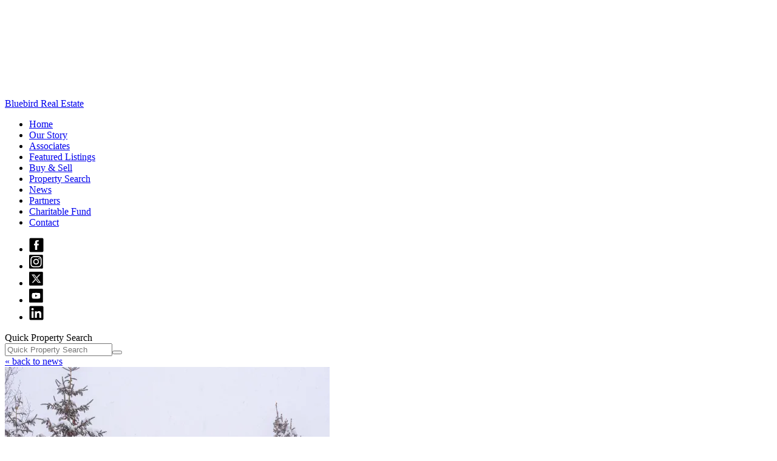

--- FILE ---
content_type: text/html; charset=UTF-8
request_url: https://bbre1.com/news/bluebird-goes-anti-viral
body_size: 9415
content:
<!DOCTYPE html>
<html class="html" lang="en">
<head>
	
		<meta charset="utf-8">
		<title>Bluebird Goes Anti-Viral - Bluebird Real Estate Brokerage, Crested Butte, Colorado</title>
		<meta name="description" content="A premium home buying and selling experience serving the Crested Butte area and Gunnison Valley of Colorado.">
		<meta name="keywords" content="crested butte, homes, real estate, property, properties, for sale, cb, realtor, sell, purchase, buy, list, bluebird, mls, Gunnison, valley, mountain, land, view, country, rural, colorado">
		<meta name="viewport" content="width=device-width, initial-scale=1.0">
		<meta name="format-detection" content="telephone=no">
		<meta http-equiv="X-UA-Compatible" content="IE=edge">
		<meta name="p:domain_verify" content="6297095f1c7e4e4d9831f83fdf2cffd4">
		<link href="/humans.txt" rel="author" type="text/plain">
		
		<script>
			if (sessionStorage.WebFontActive) {
				// document.documentElement.classList.add('wf-active');
			};

			WebFontConfig = {
				custom: {
					families: ['UniversLTStd-LightCn', 'UniversLT-Condensed', 'UniversLT-CondensedBold'],
					urls: ['/static/css/webfonts.css']
				},
				timeout: 3000,
				loading: function() {},
				active: function() { sessionStorage.WebFontActive = true; },
				inactive: function() {}
			};

			(function(d) {
				var wf = d.createElement('script'), s = d.scripts[0];
				wf.src = 'https://ajax.googleapis.com/ajax/libs/webfont/1.6.26/webfont.js';
				s.parentNode.insertBefore(wf, s);
			})(document);
		</script>

		<link rel="apple-touch-icon" sizes="180x180" href="https://bbre1.com/apple-touch-icon.png">
		<link rel="icon" type="image/png" href="https://bbre1.com/favicon-32x32.png?v2" sizes="32x32">
		<link rel="icon" type="image/png" href="https://bbre1.com/favicon-16x16.png?v2" sizes="16x16">
		<link rel="manifest" href="https://bbre1.com/manifest.json">
		<link rel="mask-icon" href="https://bbre1.com/safari-pinned-tab.svg" color="#345d9d">
		<meta name="apple-mobile-web-app-title" content="Bluebird">
		<meta name="application-name" content="Bluebird">
		<meta name="theme-color" content="#345d9d">

							<link rel="stylesheet" href="/dist/assets/main-9c1f44a2.css">
  	
		<script src="https://bbre1.com/static/js/modernizr-custom.js"></script>
		<script src="https://cdn.jsdelivr.net/npm/vanilla-lazyload@12.4.0/dist/lazyload.min.js"></script>

		<!-- Google tag (gtag.js) -->
		<script async src="https://www.googletagmanager.com/gtag/js?id=G-QE6QSMCD2W"></script>
		<script>
			window.dataLayer = window.dataLayer || [];
			function gtag() {
				dataLayer.push(arguments);
			}
			gtag('js', new Date());
			gtag('config', 'G-QE6QSMCD2W');
		</script>

		</head>
<body id="top" class="body body--news">

	
	<svg class="defs-only" xmlns="//www.w3.org/2000/svg">
		<!-- ICON - Bluebird -->
		<symbol id="icon-bluebird" viewBox="0 0 22 21">
			<path d="M12.3575,15.0241c1.17-.3727,4.23-1.4437,5.6188-3.1224a3.93,3.93,0,0,0,.3154-4.94c.2707,2.6042-2.67,5.5913-5.9343,8.0626" fill="#ff4612"/>
  			<path d="M19.0744,2.3932a1.8645,1.8645,0,0,0-1.8476-.7825A4.5172,4.5172,0,0,0,13.678,4.4037C10.9022,2.8119,4.4338,2.5171,1.0006,1.0005c1.6225,5.4329,5.6966,7.1154,8.3833,11.425a29.4349,29.4349,0,0,1-5.338,7.575,62.684,62.684,0,0,0,8.157-5.1151c3.264-2.4714,6.2051-5.4585,5.9343-8.0639-.0039-.0345-.0076-.07-.0128-.1059a4.6766,4.6766,0,0,1,1.1508-2.705,16.5334,16.5334,0,0,1,1.7254-1.0034C20.2975,2.7264,19.0744,2.3932,19.0744,2.3932Zm-1.43.8126a.3634.3634,0,1,1,.3179-.4111A.3673.3673,0,0,1,17.6439,3.2057Z" fill="#375d9d"/>
		</symbol>
		<!-- ICON - Facebook -->
		<symbol id="icon-facebook" viewBox="0 0 42 42">
			<path d="M38.0375,1H3.95A2.916,2.916,0,0,0,1,3.8825v34.235A2.916,2.916,0,0,0,3.95,41H38.0375A2.9269,2.9269,0,0,0,41,38.1175V3.8825A2.9269,2.9269,0,0,0,38.0375,1ZM27.667,17l-.324,5H23V35H17V22H14V17h3V13.13c0-3.333,2.046-6.296,6.954-6.296,2.407,0,3.754-.14,3.754-.14L27.435,11H24.704C22.944,11,23,12.713,23,14.102V17Z"/>
		</symbol>

		<!-- ICON - Twitter -->
		<symbol id="icon-twitter" viewBox="0 0 42 42">
			<rect id="Rectangle" x="0" y="0" width="40" height="40" rx="3"></rect>
			<path d="M28.263625,8 L32.403625,8 L23.358625,18.1673351 L34,32 L25.66825,32 L19.14325,23.6094593 L11.6755,32 L7.53325,32 L17.20825,21.1246024 L7,8.00110635 L15.54325,8.00110635 L21.441625,15.6703084 L28.263625,8 Z M26.81125,29.5638224 L29.105125,29.5638224 L14.29675,10.3089476 L11.83525,10.3089476 L26.81125,29.5638224 Z" id="Shape" fill="#dadada" fill-rule="nonzero"></path>
		</symbol>
		<!-- ICON - Pinterest -->
		<symbol id="icon-pinterest" viewBox="0 0 42 42">
			<path d="M38.0375,1H3.95A2.916,2.916,0,0,0,1,3.8825v34.235A2.916,2.916,0,0,0,3.95,41H38.0375A2.9269,2.9269,0,0,0,41,38.1175V3.8825A2.9269,2.9269,0,0,0,38.0375,1ZM23.639,32.898a5.7161,5.7161,0,0,1-4.907-2.5s-1.158,4.629-1.39,5.509a15.51,15.51,0,0,1-2.037,4.26,1.2552,1.2552,0,0,1-2.314-.834,16.5186,16.5186,0,0,1,.324-4.583c.37-1.666,2.592-10.926,2.592-10.926a7.41,7.41,0,0,1-.648-3.148c0-2.963,1.713-5.186,3.843-5.186,1.805,0,2.685,1.343,2.685,3.01,0,1.806-1.157,4.537-1.759,7.083a3.08,3.08,0,0,0,3.148,3.843c3.796,0,6.342-4.862,6.342-10.602,0-4.3979-2.917-7.685-8.287-7.685q-.2327-.009-.4657-.0067a9.493,9.493,0,0,0-9.3953,9.59,5.9,5.9,0,0,0,1.297,3.936c.37.416.463.601.323,1.11q-.1991.7893-.416,1.574a.7079.7079,0,0,1-1.019.51c-2.777-1.111-4.074-4.167-4.074-7.639,0-5.695,4.769-12.5,14.305-12.5,7.593,0,12.64,5.556,12.64,11.481C34.426,27.018,30.074,32.898,23.639,32.898Z"/>
		</symbol>
		<!-- ICON - LinkedIn -->
		<symbol id="icon-linkedin" viewBox="0 0 42 42">
			<path d="M35.08,35.0875H29.155V25.805c0-2.215-.045-5.0625-3.085-5.0625-3.0875,0-3.56,2.41-3.56,4.9v9.445H16.585V16h5.69v2.6h.075a6.2442,6.2442,0,0,1,5.6175-3.0825c6,0,7.1125,3.95,7.1125,9.0925V35.0875Zm-25.185-21.7a3.44,3.44,0,1,1,3.44-3.4425A3.4388,3.4388,0,0,1,9.895,13.3875Zm2.97,21.7H6.925V16h5.94ZM38.04,1H3.95A2.916,2.916,0,0,0,1,3.8825v34.235A2.916,2.916,0,0,0,3.95,41H38.0375A2.9269,2.9269,0,0,0,41,38.1175V3.8825A2.9269,2.9269,0,0,0,38.0375,1Z"/>
		</symbol>
		<symbol id="icon-instagram" viewBox="0 0 42 42">
			<path d="M37.0375,0 L37.0375,-4.44062105e-16 C38.650641,-0.0198059677 39.975649,1.26942117 40,2.8825 L40,37.1175 C39.975649,38.7305788 38.650641,40.019806 37.0375,40 L2.95,40 C2.17652757,40.0090696 1.43114399,39.7104459 0.877885765,39.169847 C0.324627545,38.629248 0.00883335283,37.8909752 2.22044605e-16,37.1175 L2.22044605e-16,2.8825 C0.00883335283,2.10902484 0.324627545,1.37075196 0.877885765,0.830153038 C1.43114399,0.289554116 2.17652757,-0.00906959827 2.95,0 L37.0375,0 Z M19.9949841,4 C15.6509841,4 15.1062857,4.0184127 13.400254,4.09625397 C11.6977778,4.17396825 10.5350476,4.44431746 9.5175873,4.83974603 C8.46577778,5.24850794 7.57377778,5.79542857 6.68457143,6.68463492 C5.79536508,7.57384127 5.24844444,8.46584127 4.83968254,9.51765079 C4.44425397,10.5350476 4.17390476,11.6977778 4.09619048,13.400254 C4.01834921,15.1062857 4,15.6509841 4,19.9949841 C4,24.3389206 4.01834921,24.883619 4.09619048,26.5896508 C4.17390476,28.292127 4.44425397,29.4548571 4.83968254,30.472254 C5.24844444,31.5240635 5.79536508,32.4160635 6.68457143,33.3053333 C7.57377778,34.1945397 8.46577778,34.7414603 9.5175873,35.1502222 C10.5350476,35.5455873 11.6977778,35.816 13.400254,35.8936508 C15.1062857,35.9714921 15.6509841,35.9899048 19.9949841,35.9899048 C24.3389206,35.9899048 24.883619,35.9714921 26.5896508,35.8936508 C28.292127,35.816 29.4548571,35.5455873 30.472254,35.1502222 C31.5240635,34.7414603 32.4160635,34.1945397 33.3053333,33.3053333 C34.1945397,32.4160635 34.7414603,31.5240635 35.1502222,30.472254 C35.5455873,29.4548571 35.816,28.292127 35.8936508,26.5896508 C35.9714921,24.883619 35.9899048,24.3389206 35.9899048,19.9949841 C35.9899048,15.6509841 35.9714921,15.1062857 35.8936508,13.400254 C35.816,11.6977778 35.5455873,10.5350476 35.1502222,9.51765079 C34.7414603,8.46584127 34.1945397,7.57384127 33.3053333,6.68463492 C32.4160635,5.79542857 31.5240635,5.24850794 30.472254,4.83974603 C29.4548571,4.44431746 28.292127,4.17396825 26.5896508,4.09625397 C24.883619,4.0184127 24.3389206,4 19.9949841,4 Z M19.9949841,6.88203175 C24.2657778,6.88203175 24.7716825,6.89828571 26.4582857,6.9752381 C28.0177778,7.0464127 28.8646984,7.30698413 29.4283175,7.52596825 C30.1749206,7.81612698 30.707746,8.16279365 31.2674286,8.72247619 C31.8271746,9.28215873 32.1737778,9.81504762 32.4639365,10.5615873 C32.6829841,11.1252063 32.9435556,11.972127 33.0146667,13.531619 C33.091619,15.2182222 33.1079365,15.724127 33.1079365,19.9949841 C33.1079365,24.2657778 33.091619,24.7716825 33.0146667,26.4582857 C32.9435556,28.0177778 32.6829841,28.8646984 32.4639365,29.4283175 C32.1737778,30.1749206 31.8271746,30.707746 31.2674286,31.2674286 C30.707746,31.8271746 30.1749206,32.1737778 29.4283175,32.4639365 C28.8646984,32.6829841 28.0177778,32.9435556 26.4582857,33.0146667 C24.7719365,33.091619 24.2660952,33.1079365 19.9949841,33.1079365 C15.7238095,33.1079365 15.2180317,33.091619 13.531619,33.0146667 C11.972127,32.9435556 11.1252063,32.6829841 10.5615873,32.4639365 C9.81498413,32.1737778 9.28215873,31.8271746 8.7224127,31.2674286 C8.16273016,30.707746 7.81606349,30.1749206 7.52596825,29.4283175 C7.30692063,28.8646984 7.04634921,28.0177778 6.9751746,26.4582857 C6.89822222,24.7716825 6.88196825,24.2657778 6.88196825,19.9949841 C6.88196825,15.724127 6.89822222,15.2182222 6.9751746,13.531619 C7.04634921,11.972127 7.30692063,11.1252063 7.52596825,10.5615873 C7.81606349,9.81504762 8.16273016,9.28215873 8.7224127,8.72247619 C9.28215873,8.16279365 9.81498413,7.81612698 10.5615873,7.52596825 C11.1252063,7.30698413 11.972127,7.0464127 13.531619,6.9752381 C15.2182222,6.89828571 15.724127,6.88203175 19.9949841,6.88203175 Z M19.9949841,11.7813333 C15.4586667,11.7813333 11.7813333,15.4586667 11.7813333,19.9949841 C11.7813333,24.5312381 15.4586667,28.2085714 19.9949841,28.2085714 C24.5312381,28.2085714 28.2085714,24.5312381 28.2085714,19.9949841 C28.2085714,15.4586667 24.5312381,11.7813333 19.9949841,11.7813333 Z M19.9949841,25.3266032 C17.0503492,25.3266032 14.6633016,22.9395556 14.6633016,19.9949841 C14.6633016,17.0503492 17.0503492,14.6633016 19.9949841,14.6633016 C22.9395556,14.6633016 25.3266032,17.0503492 25.3266032,19.9949841 C25.3266032,22.9395556 22.9395556,25.3266032 19.9949841,25.3266032 Z M30.4525079,11.4568254 C30.4525079,10.3967619 29.5931429,9.53746032 28.5330794,9.53746032 C27.4730794,9.53746032 26.6137143,10.3967619 26.6137143,11.4568254 C26.6137143,12.5168889 27.4730794,13.3761905 28.5330794,13.3761905 C29.5931429,13.3761905 30.4525079,12.5168889 30.4525079,11.4568254 Z" id="Combined-Shape"></path>
		</symbol>
		<symbol id="icon-youtube" viewBox="0 0 42 42">
			<path fill-rule="evenodd" clip-rule="evenodd" d="M3 0C1.34314 0 0 1.34314 0 3V37C0 38.6569 1.34314 40 3 40H37C38.6569 40 40 38.6569 40 37V3C40 1.34314 38.6569 0 37 0H3ZM30.8 13.2C31.6 13.9 31.8 15.6 31.8 15.6C31.8 15.6 32 17.5 32 19.4V21.2C32 23.2 31.8 25.1 31.8 25.1C31.8 25.1 31.5 26.8 30.8 27.5C30.0429 28.2571 29.215 28.3773 28.6736 28.4559C28.5714 28.4708 28.4794 28.4841 28.4 28.5C25 28.8 20 28.8 20 28.8C20 28.8 13.7 28.8 11.8 28.6C11.7041 28.5808 11.5824 28.569 11.442 28.5554C10.8506 28.4979 9.92737 28.4082 9.20001 27.6C8.39999 26.9 8.20001 25.2 8.20001 25.2C8.20001 25.2 8 23.2 8 21.3V19.5C8 17.5 8.20001 15.6 8.20001 15.6C8.20001 15.6 8.5 13.9 9.20001 13.2C9.95712 12.4429 10.785 12.3227 11.3264 12.2441C11.4286 12.2292 11.5206 12.2159 11.6 12.2C15 12 20 12 20 12C20 12 25 12 28.4 12.2C28.9 12.2 29.9 12.2 30.8 13.2ZM17.5 16.8V23.5L24 20.2L17.5 16.8Z" />
		</symbol>
	</svg>

	<header id="header-main">

		<div class="wrapper">

			<div class="branding">
				<a href="/">Bluebird Real Estate</a>
			</div>

			<nav id="nav-main">
				<a id="nav-burger" href="#">
					<div class="bar"></div>
				</a>
				<div class="nav-wrapper">

																
					<ul class="nav-list">
						<li><a href="/">Home</a></li>
						<li><a href="/#our-story" class="scroll">Our Story</a></li>
						<li><a href="/#associates" class="scroll">Associates</a></li>
						<li><a href="/#featured-listings" class="scroll">Featured Listings</a></li>
						<li><a href="/buy-sell">Buy &amp; Sell</a></li>
						<li><a href="/property-search">Property Search</a></li>
						<li class="active"><a href="/news">News</a></li>
						<li><a href="/partners">Partners</a></li>
						<li><a href="/charitable-partners-fund">Charitable Fund</a></li>
						<li><a href="/contact">Contact</a></li>
					</ul>
					<ul class="nav-social">
						<li>
							<a href="https://facebook.com/bluebirdre" target="_blank">
								<svg class="icon-facebook" xmlns="//www.w3.org/2000/svg" width="24" height="24" viewBox="0 0 42 42">
									<title>Friend Us On Facebook</title>
									<rect width="42" height="42" fill="none"/>
									<use xlink:href="#icon-facebook"/>
								</svg>
							</a>
						</li>
						<li>
							<a href="https://www.instagram.com/bluebirdrealestate/" target="_blank">
								<svg class="icon-instagram" xmlns="//www.w3.org/2000/svg" width="24" height="24" viewBox="0 0 42 42">
									<title>Follow Us on Instagram</title>
									<rect width="42" height="42" fill="none"/>
									<use xlink:href="#icon-instagram"/>
								</svg>
							</a>
						</li>
						<li>
							<a href="https://twitter.com/bbirdre" target="_blank">
								<svg class="icon-twitter" xmlns="//www.w3.org/2000/svg" width="24" height="24" viewBox="0 0 42 42">
									<title>Follow Us on Twitter</title>
									<rect width="42" height="42" fill="none"/>
									<use xlink:href="#icon-twitter"/>
								</svg>
							</a>
						</li>
												<li>
							<a href="https://www.youtube.com/channel/UCS6yptsrqAdyYKvMCkLpDug?view_as=subscriber" target="_blank">
								<svg class="icon-youtube" xmlns="//www.w3.org/2000/svg" width="24" height="24" viewBox="0 0 42 42">
									<title>Subscribe to our YouTube</title>
									<rect width="42" height="42" fill="none"/>
									<use xlink:href="#icon-youtube"/>
								</svg>
							</a>
						</li>
						<li>
							<a href="https://www.linkedin.com/company/bluebird-real-estate-cb" target="_blank">
								<svg class="icon-linkedin" xmlns="//www.w3.org/2000/svg" width="24" height="24" viewBox="0 0 42 42">
									<title>Join Us on LinkedIn</title>
									<rect width="42" height="42" fill="none"/>
									<use xlink:href="#icon-linkedin"/>
								</svg>
							</a>
						</li>
					</ul>
				</div>
			</nav>

			<form action="https://bbre1.com/property-search/results" id="form-quick-search">
				<label for="#txt-search">Quick Property Search</label>
				<div class="form-elements">
					<input id="txt-search" type="search" placeholder="Quick Property Search" name="q"><button></button>
				</div>
			</form>

		</div>

	</header>
	
	<main id="main" class="flex-1">
		
    <section id="search-results">
        <div class="wrapper">
            <a href="/news" class="btn-back">&laquo; back to news</a>

            <article class="news-listing news-listing--detail">

                                <div class="meta">
                                                            <img src="https://blue-bird.transforms.svdcdn.com/production/news/BluebirdOfficeSnow.jpg?w=535&amp;h=535&amp;auto=compress%2Cformat&amp;fit=min&amp;dm=1653319186&amp;s=e93cde6d94a746bb4d16c73b5730a4e7" alt="" />
                    <p></p>
                    
                    
                </div>
                
                <div class="content">
                    <time datetime="03-25-2020">25 March 2020</time>
                    <h1 class="section-heading">Bluebird Goes Anti-Viral</h1>

                    <p>Life is sure to throw us curve balls from time to time, and it’s all in how we respond – especially to the things we can’t control. Crested Butte was hit early and hard with the COVID-19 Coronavirus, and it is heartwarming and inspiring to see how our community has embraced the challenge and become a model for minimizing the risk. Our valley attracts very purposeful and adventuresome mindsets. We are also a “search and rescue” region. Our experts are accustomed to attacking fires, rescues and emergencies efficiently and successfully. <br /></p>
<p>Our quick response to stop the spread of the virus has kept our hospitals operating with continued availability of ventilators, one of the most important reasons for “social distancing” and “self- quarantining.” 
</p>
<p>On the real estate front, Bluebird is cloud based and functioning normally, with “all systems go.” Realtors are virtual contractors in all situations. We have been operating remotely and in a paperless environment for many years, with immediate access to mls data, contract forms and documents from anywhere! 
</p>
<p>So, if you are ready to list your home, we can have it live and online globally within a day. If you are ready to start looking at homes, we can email you the latest offerings with photos, videos and potentially a live face time property preview as well. 
</p>
<p>Our community is healing and our Bluebird Charitable Fund is supporting affected businesses and individuals along the way. <a href="https://www.youtube.com/watch?v=Cfg6bUOqMQM" target="_blank" rel="noreferrer noopener">Enjoy our uplifting short film</a> produced by <a href="https://bbre1.com/associates/trevor-bona">Trevor Bona </a>with the message that “together, we are coming back to life.” 
</p>
<p>Bluebird is here for you and we will continue “bringing dreams home.”</p>
<p><br /></p>
<div class="video-container"></div>

                    <div class="news-listing--gallery"><a class="gallery-item" href="https://blue-bird.transforms.svdcdn.com/production/news/BluebirdOfficeSnow.jpg?w=1440&amp;h=959&amp;auto=compress%2Cformat&amp;fit=min&amp;dm=1653319186&amp;s=d8d712ea96b5fabe124bbe53725538f1"><img src="https://blue-bird.transforms.svdcdn.com/production/news/BluebirdOfficeSnow.jpg?w=535&amp;h=535&amp;auto=compress%2Cformat&amp;fit=min&amp;dm=1653319186&amp;s=e93cde6d94a746bb4d16c73b5730a4e7" alt="" data-original-src-width="1440" data-original-src-height="959" /></a><a class="gallery-item" href="https://blue-bird.transforms.svdcdn.com/production/news/Facetune_06-03-2020-09-39-42.JPG?w=4000&amp;h=3000&amp;auto=compress%2Cformat&amp;fit=min&amp;dm=1653319189&amp;s=def4b14e05b30811a955d141d05830cf"><img src="https://blue-bird.transforms.svdcdn.com/production/news/Facetune_06-03-2020-09-39-42.JPG?w=535&amp;h=535&amp;auto=compress%2Cformat&amp;fit=min&amp;dm=1653319189&amp;s=46271530a351605c78a2a894a35f4c05" alt="" data-original-src-width="4032" data-original-src-height="3024" /></a></div>
                </div>

            </article>

        </div>
    </section>

	</main>

	<footer id="footer-main">
		<div class="wrapper">
			<ul class="footer-links">
				<li><a href="//bluebird.luxuryportfolio.com/" target="_blank"><img src="https://bbre1.com/static/img/logo-lpi.svg" alt="Luxury Portfolio International"></a></li>
				<li><a href="https://www.leadingre.com/" target="_blank"><img src="https://bbre1.com/static/img/logo-lrecotw.svg" alt="Leading Real Estate Companies of the World"></a></li>
				<li><a href="https://www.nar.realtor/" target="_blank"><img src="https://bbre1.com/static/img/logo-realtor.svg" alt="National Association of Realtors"></a></li>
				<li><a href="https://portal.hud.gov/hudportal/HUD?src=/program_offices/fair_housing_equal_opp" target="_blank"><img src="https://bbre1.com/static/img/logo-equalhousing.svg" alt="Equal Housing Opportunity"></a></li>
			</ul>
			<ul class="footer-social">
				<li>
					<a href="https://facebook.com/bluebirdre" target="_blank">
						<svg class="icon-facebook" xmlns="//www.w3.org/2000/svg" width="24" height="24" viewBox="0 0 42 42">
							<title>Friend Us On Facebook</title>
							<rect width="42" height="42" fill="none"/>
							<use xlink:href="#icon-facebook"/>
						</svg>
					</a>
				</li>
				<li>
					<a href="https://www.instagram.com/bluebirdrealestate/" target="_blank">
						<svg class="icon-instagram" xmlns="//www.w3.org/2000/svg" width="24" height="24" viewBox="0 0 42 42">
							<title>Follow Us on Instagram</title>
							<rect width="42" height="42" fill="none"/>
							<use xlink:href="#icon-instagram"/>
						</svg>
					</a>
				</li>
				<li>
					<a href="https://www.youtube.com/channel/UCS6yptsrqAdyYKvMCkLpDug?view_as=subscriber" target="_blank">
						<svg class="icon-youtube" xmlns="//www.w3.org/2000/svg" width="24" height="24" viewBox="0 0 42 42">
							<title>Join Us on YouTube</title>
							<rect width="42" height="42" fill="none"/>
							<use xlink:href="#icon-youtube"/>
						</svg>
					</a>
				</li>
				<li>
					<a href="https://twitter.com/bbirdre" target="_blank">
						<svg class="icon-twitter" xmlns="//www.w3.org/2000/svg" width="24" height="24" viewBox="0 0 42 42">
							<title>Follow Us on Twitter</title>
							<rect id="Rectangle" x="0" y="0" width="42" height="42" rx="3"></rect>
							<path d="M28.263625,8 L32.403625,8 L23.358625,18.1673351 L34,32 L25.66825,32 L19.14325,23.6094593 L11.6755,32 L7.53325,32 L17.20825,21.1246024 L7,8.00110635 L15.54325,8.00110635 L21.441625,15.6703084 L28.263625,8 Z M26.81125,29.5638224 L29.105125,29.5638224 L14.29675,10.3089476 L11.83525,10.3089476 L26.81125,29.5638224 Z" id="Shape" fill="#fff" fill-rule="nonzero"></path>
						</svg>
					</a>
				</li>
				<li>
					<a href="https://www.pinterest.com/bluebirdre/" target="_blank">
						<svg class="icon-pinterest" xmlns="//www.w3.org/2000/svg" width="24" height="24" viewBox="0 0 42 42">
							<title>Follow Us on Pinterest</title>
							<rect width="42" height="42" fill="none"/>
							<use xlink:href="#icon-pinterest"/>
						</svg>
					</a>
				</li>
				<li>
					<a href="https://www.linkedin.com/company/bluebird-real-estate-cb" target="_blank">
						<svg class="icon-linkedin" xmlns="//www.w3.org/2000/svg" width="24" height="24" viewBox="0 0 42 42">
							<title>Join Us on LinkedIn</title>
							<rect width="42" height="42" fill="none"/>
							<use xlink:href="#icon-linkedin"/>
						</svg>
					</a>
				</li>
			</ul>
			<div class="footer-address">
				<p class="flex flex-col flex-wrap justify-center sm:flex-row">
					<span class="flex-shrink-0">
						211 Elk Avenue
						<span class="divider">|</span>
						PO Box 1788
					</span>
					<span class="flex-shrink-0">
						<span class="hidden sm:inline divider">|</span>
						Crested Butte, CO 81224
						<span class="hidden sm:inline divider">|</span>
					</span>
					
					<a href="tel:+19703496691" class="flex-shrink-0">970.349.6691</a>
				</p>
				<p class="flex flex-col flex-wrap justify-center sm:flex-row">
					<span>
						218 N Main Street
						<span class="divider">|</span>
						Gunnison, CO 81230
					</span>

					<span class="hidden sm:inline divider">|</span>
					<a href="tel:+19706416691" class="block sm:inline-block">970.641.6691</a>
				</p>
				<a href="mailto:info@bbre1.com">info@bbre1.com</a>
			</div>
			<a href="https://www.iubenda.com/privacy-policy/63823883" class="privacy-policy" target="_blank" title="Privacy Policy ">Privacy Policy</a></p>
		</div>
	</footer>

		<script src="https://ajax.googleapis.com/ajax/libs/jquery/3.1.1/jquery.min.js"></script>
	
	<script src="/static/js/global.js" async></script>
	
	<script type="module">!function(){const e=document.createElement("link").relList;if(!(e&&e.supports&&e.supports("modulepreload"))){for(const e of document.querySelectorAll('link[rel="modulepreload"]'))r(e);new MutationObserver((e=>{for(const o of e)if("childList"===o.type)for(const e of o.addedNodes)if("LINK"===e.tagName&&"modulepreload"===e.rel)r(e);else if(e.querySelectorAll)for(const o of e.querySelectorAll("link[rel=modulepreload]"))r(o)})).observe(document,{childList:!0,subtree:!0})}function r(e){if(e.ep)return;e.ep=!0;const r=function(e){const r={};return e.integrity&&(r.integrity=e.integrity),e.referrerpolicy&&(r.referrerPolicy=e.referrerpolicy),"use-credentials"===e.crossorigin?r.credentials="include":"anonymous"===e.crossorigin?r.credentials="omit":r.credentials="same-origin",r}(e);fetch(e.href,r)}}();</script>
<script type="module" src="/dist/assets/app-05aeac65.js" crossorigin onload="e=new CustomEvent(&#039;vite-script-loaded&#039;, {detail:{path: &#039;src/main.js&#039;}});document.dispatchEvent(e);"></script>
<link href="/dist/assets/main-9c1f44a2.css" rel="stylesheet" media="print" onload="this.media=&#039;all&#039;">

	<script>
		var lazyLoadInstance = new LazyLoad({
      elements_selector: ".lazy",
    });
	</script>
	
	
<script>window.SERVD_CSRF_TOKEN_NAME = "CRAFT_CSRF_TOKEN";
                function injectCSRF() {
                    var inputs = document.getElementsByName(window.SERVD_CSRF_TOKEN_NAME);
                    var len = inputs.length;
                    if (len > 0) {
                        var xhr = new XMLHttpRequest();
                        xhr.onload = function () {
                            if (xhr.status >= 200 && xhr.status <= 299) {
                                var tokenInfo = JSON.parse(this.responseText);
                                window.csrfTokenValue = tokenInfo.token;
                                window.csrfTokenName = tokenInfo.name;
                                for (var i=0; i<len; i++) {
                                    inputs[i].setAttribute("value", tokenInfo.token);
                                }
                                window.dispatchEvent( new CustomEvent("servd.csrfloaded", {detail: {token: tokenInfo.token}}) );
                            } else {
                                window.dispatchEvent( new CustomEvent("servd.csrffailed") );
                            }

                        };
                        xhr.open("GET", "https://bbre1.com/index.php/actions/servd-asset-storage/csrf-token/get-token");
                        xhr.send();
                    }
                }
                setTimeout(function(){
                    if (!window.SERVD_MANUAL_CSRF_LOAD) {
                        injectCSRF();
                    }
                }, 50);</script></body>
</html>


--- FILE ---
content_type: text/css
request_url: https://bbre1.com/static/css/webfonts.css
body_size: 486
content:
/**
 * @license
 * MyFonts Webfont Build ID 3365831, 2017-03-28T17:31:44-0400
 *
 * The fonts listed in this notice are subject to the End User License
 * Agreement(s) entered into by the website owner. All other parties are
 * explicitly restricted from using the Licensed Webfonts(s).
 *
 * You may obtain a valid license at the URLs below.
 *
 * Webfont: UniversLTStd-LightCn by Linotype
 * URL: http://www.myfonts.com/fonts/linotype/univers/47-condensed-light/
 * Copyright: Copyright &#x00A9; 1987, 1991, 1999, 2002 Adobe Systems Incorporated.  All Rights Reserved. &#x00A9; 1981, 1999, 2002 Heidelberger Druckmaschinen AG. All rights reserved.
 *
 * Webfont: UniversLT-Condensed by Linotype
 * URL: http://www.myfonts.com/fonts/linotype/univers/57-condensed/
 * Copyright:  Part of the digitally encoded machine readable outline data for producing the Typefaces provided is copyrighted (c) 1987, 1991, 1994, 1998, 2004 Linotype Library GmbH, www.linotype.com. All rights reserved. This software is the property of Linotype Libra
 *
 * Webfont: UniversLT-CondensedBold by Linotype
 * URL: http://www.myfonts.com/fonts/linotype/univers/67-condensed-bold/
 * Copyright:  Part of the digitally encoded machine readable outline data for producing the Typefaces provided is copyrighted (c) 1987, 1991, 1994, 1998, 2004 Linotype Library GmbH, www.linotype.com. All rights reserved. This software is the property of Linotype Libra
 *
 *
 * License: http://www.myfonts.com/viewlicense?type=web&buildid=3365831
 * Licensed pageviews: 250,000
 *
 * © 2017 MyFonts Inc
*/


/* @import must be at top of file, otherwise CSS will not work */
@import url("//hello.myfonts.net/count/335bc7");


@font-face {font-family: 'UniversLTStd-LightCn';src: url('../fonts/335BC7_0_0.eot');src: url('../fonts/335BC7_0_0.eot?#iefix') format('embedded-opentype'),url('../fonts/335BC7_0_0.woff2') format('woff2'),url('../fonts/335BC7_0_0.woff') format('woff'),url('../fonts/335BC7_0_0.ttf') format('truetype');}


@font-face {font-family: 'UniversLT-Condensed';src: url('../fonts/335BC7_1_0.eot');src: url('../fonts/335BC7_1_0.eot?#iefix') format('embedded-opentype'),url('../fonts/335BC7_1_0.woff2') format('woff2'),url('../fonts/335BC7_1_0.woff') format('woff'),url('../fonts/335BC7_1_0.ttf') format('truetype');}


@font-face {font-family: 'UniversLT-CondensedBold';src: url('../fonts/335BC7_2_0.eot');src: url('../fonts/335BC7_2_0.eot?#iefix') format('embedded-opentype'),url('../fonts/335BC7_2_0.woff2') format('woff2'),url('../fonts/335BC7_2_0.woff') format('woff'),url('../fonts/335BC7_2_0.ttf') format('truetype');}


--- FILE ---
content_type: image/svg+xml
request_url: https://bbre1.com/static/img/logo-lrecotw.svg
body_size: 7890
content:
<svg id="Layer_1" data-name="Layer 1" xmlns="http://www.w3.org/2000/svg" width="1000" height="776.6883" viewBox="0 0 1000 776.6883" fill="#c7c2bf">
  <title>logo-lrecotw</title>
  <g>
    <g>
      <path d="M927.7835,336.3175c-1.3881,1.3629-2.8521,2.6574-4.1517,4.1-7.3852,8.1986-15.2173,15.9241-24.8494,21.4525-3.6067,2.07-7.6,4.1223-11.6254,4.6826-11.5114,1.6022-21.17-5.606-24.2785-17.0418-2.5488-9.3755-2.4075-18.7912-1.0576-28.29.2747-1.9335.2912-3.9036.4267-5.8568l-.9429-.6123a45.5288,45.5288,0,0,0-3.696,3.2356c-8.8356,9.5236-17.369,19.3436-26.5053,28.5673-8.13,8.2074-17.1053,15.6694-28.3234,19.2729-10.8552,3.4869-18.574-.0463-20.34-9.8881a34.8192,34.8192,0,0,1,.9209-15.9366c4.5537-14.5951,9.9068-28.946,15.1383-43.3229,5.7746-15.869,11.9387-31.5986,17.5216-47.5332,1.28-3.652,1.17-7.894,1.1669-11.864-.0033-4.222-2.7114-6.6336-7.0082-7.0121-4.3069-.3793-8.6206-.0305-12.2459,2.349-5.27,3.4586-10.6774,6.9147-15.2356,11.2107-14.8584,14.0039-25.1248,31.1741-32.8806,49.9173q-13.7509,33.231-27.3351,66.5305c-1.2912,3.1843-2.991,4.7745-6.4971,4.654-4.6419-.16-9.295-.0693-13.9417.01-2.8224.0481-3.5287-1.4061-2.9552-3.8378a20.2786,20.2786,0,0,1,1.0519-2.9769c3.2406-7.9184,6.5139-15.8234,9.7331-23.75a42.589,42.589,0,0,0,1.6949-5.1053,1.3268,1.3268,0,0,0-2.1929-1.4208c-1.5975,1.3734-3.0916,2.869-4.599,4.3449-7.468,7.3116-14.588,15.0291-22.5137,21.8045-5.065,4.33-11.1308,7.6371-17.1145,10.6825-3.0493,1.5519-6.8907,1.9718-10.4031,2.0992-6.8761.2493-11.7751-4.2264-12.7285-11.0494-.9565-6.8443.3306-13.4411,2.2563-19.9809.8688-2.9506,1.4594-5.9832,2.1762-8.9787l-1.2284-.7548c-1.984,1.7255-4.1257,3.3015-5.9253,5.2016-9.1191,9.628-18.8839,18.52-30.1973,25.486a89.6528,89.6528,0,0,1-16.1062,8.0282c-4.0335,1.47-8.6244,1.8205-12.98,1.893-5.1615.0859-9.9205-4.3926-11.36-9.4367-1.8946-6.6384-.6057-13.2027.0552-19.8153.1829-1.83-.3727-3.734-.5894-5.604a28.6478,28.6478,0,0,0-4.29,3.3819c-8.4194,9.6644-16.9852,19.2214-28.0779,25.8907-4.1666,2.5051-8.8883,4.781-13.6131,5.5172-9.432,1.47-17.954-3.512-21.5915-12.4374a51.5147,51.5147,0,0,1-3.4575-15.6008c-.444-6.2813.3582-12.6469.5308-18.9784a41.3425,41.3425,0,0,0-.4-4.7673l-1.0227-.3526c-1.1588,1.1175-2.3783,2.179-3.4667,3.3613-8.5846,9.3248-16.9076,18.9049-25.7805,27.9459-8.2457,8.4019-17.3879,15.8493-28.6814,19.8946-5.0353,1.8037-10.3381,2.3874-15.237-.7693a11.9232,11.9232,0,0,1-5.8609-10c-.0513-5.1183.7106-10.2487,1.1984-15.3665.1647-1.7277.566-3.4329.8591-5.1483l-.9534-.6088c-1.3824,1.268-2.793,2.5067-4.1424,3.8089-6.7545,6.5185-13.2687,13.3106-20.33,19.476a53.5515,53.5515,0,0,1-12.3421,7.6316c-14.5431,6.886-26.4-2.15-30.2913-14.5529-3.1448-10.0239-2.65-20.2272-1.0381-30.4519.3022-1.9164.2916-3.8822.4253-5.8252l-.883-.5015c-1.0791,1.0062-2.222,1.9528-3.2278,3.0276-15.416,16.4754-32.4946,30.841-52.74,41.0825-12.4936,6.32-25.5156,10.8558-39.845,9.393-12.0785-1.233-20.0514-7.9831-24.83-18.9491-2.9738-6.8236-2.7978-13.9957-2.8566-21.18-.0147-1.8056-.3331-3.6087-.512-5.4129l-1.52-.8861a33.6612,33.6612,0,0,1-2.5729,3.8888c-9.33,10.6691-18.936,21.0617-30.3773,29.5659a65.0567,65.0567,0,0,1-40.4728,13.3084c-16.065-.15-31.7044-3.2417-47.3119-6.4982-15.7071-3.2774-31.3432-6.8963-47.0015-10.4052a8.0849,8.0849,0,0,0-7.63,1.8134,67.8116,67.8116,0,0,1-21.56,13.0487,30.3359,30.3359,0,0,1-16.5349,1.382C-1.3682,363.99-2.2435,352.3534,3.21,345.1c6.6685-8.869,16.202-12.9538,26.8916-14.5242,4.7981-.7049,9.6582-1.0633,14.5037-1.3453a8.5581,8.5581,0,0,0,7.7572-4.9374c9.76-17.9852,16.8216-37.11,24.1676-56.1283,10.1225-26.2057,20.2435-52.4138,30.64-78.5113,6.5849-16.5287,15.6811-31.595,28.1258-44.461,14.1659-14.6454,31.0819-24.7091,50.9837-29.1829,12.9363-2.908,26.0769-3.3243,38.72,1.5925,14.7207,5.7251,23.039,16.7508,24.75,32.4241,1.9437,17.8-3.7527,33.8223-12.5759,48.8561-10.87,18.5217-26.4117,31.5395-47.2122,37.4686-8.6874,2.4764-17.7775,3.2321-26.2326-1.3232a28.1987,28.1987,0,0,1-6.4425-5.4959c-1.67-1.7276-1.3817-3.5374.5847-5.1523,4.278-3.5136,4.5079-3.6238,8.6386.162,3.1368,2.8748,6.8622,3.5514,10.872,3.3886,7.3736-.2992,13.7024-3.2871,19.3483-7.8247,13.2847-10.6767,21.88-24.6173,26.8314-40.6652a104.4322,104.4322,0,0,0,4.5134-24.18c.37-6.0407-.9183-12.45-2.7478-18.294-2.5891-8.2709-9.2555-12.2657-17.7278-13.1748-13.16-1.412-24.8379,2.579-35.4593,10.0736a91.29,91.29,0,0,0-29.6615,35.7594c-8.1041,16.9264-14.9709,34.4548-22.1134,51.8295-9.0342,21.9765-17.633,44.1328-26.7552,66.072a199.4613,199.4613,0,0,1-21.1936,37.81c-.3033.4326-.6033.8677-.8949,1.3081-2.9583,4.4676-2.37,5.61,2.8463,6.48,19.059,3.1768,38.0521,6.7907,57.1664,9.58,14.2721,2.0825,28.587,4.3406,43.1564,1.2715a61.9322,61.9322,0,0,0,25.7365-11.5835c10.2547-7.9449,18.9967-17.4208,27.0358-27.5245a29.2952,29.2952,0,0,0,4.3324-8.6967c7.9026-22.9663,19.0709-44.0127,36.3964-61.3179,10.4037-10.3914,22.69-18.0593,36.9268-21.9837,14.1593-3.9029,25.4714-.6,32.2729,11.5545A24.07,24.07,0,0,1,340.19,241.304c-6.2485,29.8488-23.9538,49.8588-52.8839,59.2745-9.3549,3.0447-19.36,4.1389-29.1077,5.9094-5.0937.9252-5.4067.9766-6.5239,6.1037-1.8565,8.5195-2.01,16.9812.9374,25.3132,2.1985,6.215,6.2821,9.9778,13.1536,10.5977A50.9443,50.9443,0,0,0,289.31,344.727c20.2216-7.9584,37.294-20.5235,52.3747-35.9688,2.3611-2.4182,4.6108-4.9469,6.8693-7.463a70.6592,70.6592,0,0,0,12.1065-19.153c11.2572-25.652,27.8962-46.9809,52.13-61.7023,8.842-5.3713,18.3228-9.0563,28.9669-9.0848a24.8213,24.8213,0,0,1,17.3551,6.4584c3.4808,3.1129,3.9084,3.049,5.7861-1.115,1.0881-2.413,2.6033-3.7049,5.2794-3.68,4.9577.0465,9.9214-.1151,14.8719.08,2.9362.1158,3.63,1.3642,2.8376,4.2139a25.6882,25.6882,0,0,1-1.0661,2.6414c-11.7221,29.0951-23.7036,58.09-35.0292,87.3385-4.213,10.88-7.04,22.3146-10.137,33.5954-.5892,2.1459.5216,4.7586.848,7.1559,2.3755-.5874,5.0762-.6394,7.072-1.852,10.3841-6.3087,19.0817-14.7185,27.2505-23.5654,8.5193-9.2265,16.5926-18.88,24.5452-28.6054a47.4011,47.4011,0,0,0,6.3119-10.9028c10.3625-23.4977,25.2379-43.4245,46.1868-58.4889,9.3493-6.7231,19.5339-11.8093,31.2268-13.0574,8.3333-.8894,15.945.5695,22.2539,6.7,2.8087,2.7294,3.4192,2.5039,5.1211-1.2139,8.2219-17.96,16.1385-36.0646,24.64-53.8908,9.7276-20.3976,19.9448-40.5619,29.9808-60.8119,1.6565-3.3425,1.5552-4.081-2.0525-4.762-10.1633-1.9184-20.3412-3.7941-30.5639-5.3553-17.8422-2.7249-35.6939-5.4226-53.5939-7.7246-20.5415-2.6418-41.16-4.5931-61.92-3.9246-26.65.8582-49.5415,10.4394-68.211,29.68a3.266,3.266,0,0,1-.4387.4561c-1.6838,1.1531-2.65,4.6623-5.5058,2.1966-3.2615-2.8165-3.3595-6.24-.6392-9.0608C463.792,83.5151,487.4082,70.8,515.3844,66.07c15.0429-2.5436,30.14-2.1417,45.2089-1.4368,22.7183,1.0628,45.1414,4.7314,67.4119,9.2369,14.6932,2.9725,29.37,6.0481,43.9763,9.4157,4.58,1.0559,7.3938-.0112,10.2141-3.7724a194.5587,194.5587,0,0,1,72.2026-59.4641c18.8779-9.0867,38.6881-15.5126,59.4077-18.2512C838.7531-1.5,863.559-.8724,887.378,8.8835a70.8263,70.8263,0,0,1,19.8343,11.6983c16.626,14.3741,19.232,35.452,6.6181,53.4544-9.8251,14.0222-23.4412,22.9353-39.21,28.8533-19.0036,7.1321-38.7929,9.9906-58.9835,10.4485a488.386,488.386,0,0,1-75.2121-4.5308c-14.9643-1.98-29.9052-4.1371-44.867-6.1363-5.57-.7443-6.535-.3648-8.9565,4.79-13.3378,28.3911-27.0474,56.6221-39.6845,85.3241q-22.02,50.0136-42.3277,100.7743c-4.9019,12.1829-7.9788,25.1387-11.3154,37.8917-1.1446,4.375-.5832,9.2056-.7209,13.8305-.0617,2.0716,1.0864,3.2544,3.1589,2.9961,2.8941-.3607,6.131-.2836,8.5591-1.6078a111.1953,111.1953,0,0,0,16.4579-10.5849c14.08-11.303,25.986-24.7657,36.9357-39.062a36.7932,36.7932,0,0,0,4.4986-8.3236c9.573-23.1291,19.1418-46.2611,28.4594-69.4936,1.8244-4.549,4.3027-6.8916,9.3207-6.4976,3.889.3053,7.8169.0872,11.7145.3192,3.5418.2109,4.1465,1.1124,2.816,4.45-4.6925,11.773-9.5978,23.4617-14.26,35.2464-10.2179,25.8257-20.4225,51.6577-30.4145,77.5712a61.583,61.583,0,0,0-3.4018,14.0728c-.5459,4.1671,1.5912,5.361,5.416,3.3508a52.0321,52.0321,0,0,0,7.9626-5.1591c17.1217-13.495,31.7164-29.4534,44.9186-46.714a35.4427,35.4427,0,0,0,4.2437-8.1057q13.9239-33.8452,27.6957-67.7528c2.8682-7.0345,2.9646-7.1538,10.6063-7.2424,3.1675-.0367,6.3451-.035,9.5035.1724,5.2882.3473,5.59.9565,3.5326,5.7346q-3.4446,8.001-6.7818,16.048a5.99,5.99,0,0,0-.2546,3.7621,26.0394,26.0394,0,0,0,2.822-1.9624c8.792-7.9523,17.6313-15.8845,28.68-20.6275a58.8215,58.8215,0,0,1,12.9175-4.0244c16.9227-2.9544,27.7934,10.14,25.1472,26.6117-1.9914,12.3956-6.1708,24.1344-10.7346,35.7337-7.308,18.5737-14.9469,37.0176-22.2063,55.61a82.1117,82.1117,0,0,0-3.573,13.761c-.2858,1.4258.1459,3.814,1.1127,4.4513,1.0521.6935,3.36.3244,4.6777-.3943a44.9262,44.9262,0,0,0,9.2147-6.0977q14.6047-13.5825,28.7471-27.658c4.027-4.0174,7.5263-8.5733,11.1661-12.9668a69.9779,69.9779,0,0,0,10.8234-17.387c9.7621-22.9913,24.1786-42.5417,44.3352-57.5734,7.8468-5.8517,16.3221-10.64,25.8821-13.0361,10.521-2.6376,20.7169-2.9324,29.3693,5.3773,2.5336,2.4333,3.8056,2.1173,5.1-1.2024,1.19-3.0515,3.1619-4.21,6.2667-4.1569,4.7491.081,9.5.0568,14.2506.0313,2.2532-.0122,3.0386,1.1324,2.6769,3.212a15.9719,15.9719,0,0,1-.8109,3.3631c-14.56,35.2381-28.9,70.57-43.8194,105.6555-10.6795,25.1147-23.2086,49.35-38.5057,72.01-18.2776,27.0748-42.3054,47.0741-73.6841,57.254-19.8669,6.4452-40.0453,8.5828-60.3448,1.4815-10.7189-3.75-19.8619-9.7653-25.3027-19.934-5.59-10.4481-5.3572-21.4431-.1116-31.9834,2.4191-4.8608,5.9311-9.1923,9.0922-13.6615,1.1858-1.6766,2.7989-3.053,5.1069-1.6217,2.7482,1.7042,4.087,4.4874,3.1437,6.878-1.0844,2.7481-2.5285,5.3619-3.5052,8.1433a35.12,35.12,0,0,0,.1622,25.1163c4.2945,10.8745,13.248,16.3091,24.2015,18.229,29.6507,5.1973,55.3161-3.4689,77.4938-23.3177,14.4228-12.9082,25.5575-28.4306,34.9187-45.2225,6.7346-12.08,12.952-24.45,19.3357-36.724a36.1,36.1,0,0,0,1.7146-4.8029ZM805.3317,103.3885c13.8332.0744,27.655-.0331,41.3529-2.491,13.9275-2.4991,27.3306-6.4506,39.5576-13.7749,8.0738-4.8363,15.121-10.7609,20.022-18.9868,8.721-14.6377,6.2906-30.3947-6.7994-41.2445a63.44,63.44,0,0,0-11.9867-7.6144c-12.39-6.2284-25.8918-8.4213-39.4964-9.4841a154.6383,154.6383,0,0,0-60.6062,7.4384c-34.5128,11.2919-62.8944,30.958-83.53,61.1879q-2.2293,3.2658-4.213,6.6971c-1.3123,2.2733-.6549,3.8387,1.9724,4.4208,4.4306.9816,8.8542,1.9992,13.3,2.9061C744.7487,98.5308,774.788,103.016,805.3317,103.3885ZM521.3872,333.4566c.2723,2.2621.25,5.4,1.0843,8.29,1.5636,5.415,6.4216,7.5086,11.3821,4.9747A44.1027,44.1027,0,0,0,542.28,341.18c10.307-8.7422,18.5254-19.3313,26.3088-30.2955,16.78-23.6375,25.2653-51.2,36.6891-77.3711.9935-2.276.3052-4.2315-1.46-6.0207-5.4655-5.54-14.0256-7.01-22.061-3.7455-9.5333,3.8735-16.581,10.8122-22.7325,18.7067a198.6515,198.6515,0,0,0-27.5977,47.8752C525.9384,303.9119,522.1793,317.9248,521.3872,333.4566Zm-147.3936-2.05c.1544,2.5774.2022,6.0707.6085,9.5217.6124,5.2022,6.2562,8.6293,10.7485,6.1182a60.4161,60.4161,0,0,0,12.8222-9.0882,184.0523,184.0523,0,0,0,41.4847-61.1954c5.6637-13.5358,11.36-27.0582,16.9511-40.6238,2.1742-5.2748,1.4324-7.6106-3.14-10.8778-6.0232-4.3036-12.5881-3.8062-19.0594-1.5552-7.253,2.5229-12.9713,7.4344-18.0432,13.0589-12.57,13.94-22.0229,29.8934-29.7049,46.9131C379.9366,298.5755,374.97,313.9976,373.9936,331.4065Zm511.9287.25a92.1241,92.1241,0,0,0,1.2142,10.0191c1.2316,5.4,5.8321,7.8566,10.5879,5.1688a62.93,62.93,0,0,0,13.461-9.8147,182.4626,182.4626,0,0,0,39.12-57.1856c6.2914-14.533,12.2913-29.1926,18.3834-43.8115,2.3593-5.6614,1.7558-7.4668-3.2853-10.9047-5.99-4.0852-12.4459-3.7507-18.8094-1.4993-8.3023,2.9375-14.6456,8.753-20.2145,15.3566a188.4246,188.4246,0,0,0-31.9807,55.0818C889.8068,306.1536,886.2838,318.5218,885.9222,331.6569ZM317.4036,237.2111c-.1839-1.4893-.266-3.2973-.6467-5.04-1.7594-8.053-7.4046-11.0456-15.1-8.1-9.0912,3.48-15.3325,10.3424-20.78,17.9525-10.9158,15.25-18.2317,32.292-24.16,49.9736-1.6977,5.0637-.5692,6.4985,4.7769,5.7275,18.86-2.72,33.9107-11.6533,44.5011-27.7077A68.1852,68.1852,0,0,0,317.4036,237.2111ZM35.514,347.2a6.2535,6.2535,0,0,0-1.4033-.8717c-6.5069-1.7825-13.0026-1.8948-19.1231,1.18a9.12,9.12,0,0,0-4.0079,4.5588c-1.51,3.9715.3587,6.1852,4.58,6.3765,8.16.37,13.9028-4.0663,19.163-9.486A6.1111,6.1111,0,0,0,35.514,347.2Z"/>
      <path d="M734.7039,171.67c1.0014,9.8608-10.3457,21.6339-20.371,20.7091-5.5839-.5151-10.1-4.3717-10.5258-10.1077-.7395-9.9624,8.3493-20.9856,18.3016-22.1969C730.3556,159.0711,734.7313,163.0994,734.7039,171.67Z"/>
      <path d="M35.514,347.2a6.1111,6.1111,0,0,1-.7913,1.758c-5.26,5.42-11.0034,9.8557-19.163,9.486-4.2212-.1913-6.09-2.405-4.58-6.3765a9.12,9.12,0,0,1,4.0079-4.5588c6.12-3.0752,12.6162-2.9629,19.1231-1.18A6.2535,6.2535,0,0,1,35.514,347.2Z" fill="#fff"/>
    </g>
    <g>
      <path d="M103.9973,486.4078h29.0152c8.07,0,14.3262,2.2669,18.4971,6.4377,3.5362,3.5362,5.44,8.5231,5.44,14.5076v.1814c0,10.2457-5.5309,16.6834-13.6008,19.676l15.5051,22.6679H142.5329l-13.6008-20.3107H117.9606v20.3107H103.9973Zm28.1084,30.8282c6.8,0,10.6993-3.6266,10.6993-8.9764v-.1814c0-5.9845-4.1709-9.0668-10.9714-9.0668H117.9606V517.236Z"/>
      <path d="M187.6839,486.4078H235.559V498.83H201.5568v12.8754h29.922v12.4222h-29.922v13.3287h34.4557v12.4222H187.6839Z"/>
      <path d="M288.3279,485.9545h12.8754l27.2016,63.9239H313.8063l-5.803-14.2358H281.1645l-5.803,14.2358H261.1257Zm14.6884,37.357-8.4321-20.5831-8.4327,20.5831Z"/>
      <path d="M356.3286,486.4078h13.9633v50.7767h31.6449v12.694H356.3286Z"/>
      <path d="M475.9189,486.4078H523.794V498.83H489.7912v12.8754h29.9223v12.4222H489.7912v13.3287h34.4561v12.4222H475.9189Z"/>
      <path d="M550.4483,540.63l8.2513-9.8829c5.712,4.7145,11.6965,7.7071,18.95,7.7071,5.7126,0,9.1578-2.2669,9.1578-5.9845v-.1814c0-3.5362-2.1758-5.35-12.7844-8.07-12.785-3.2644-21.0364-6.8006-21.0364-19.4036v-.1814c0-11.5157,9.2488-19.1323,22.2147-19.1323a36.7408,36.7408,0,0,1,23.575,8.07l-7.2538,10.5182c-5.6216-3.899-11.1528-6.2563-16.502-6.2563s-8.1609,2.4483-8.1609,5.5312v.1808c0,4.1715,2.72,5.5312,13.6915,8.3423,12.8754,3.3548,20.1292,7.9789,20.1292,19.0413v.1808c0,12.6036-9.6111,19.676-23.3026,19.676A40.39,40.39,0,0,1,550.4483,540.63Z"/>
      <path d="M644.3825,499.2832H625.0693V486.4078h52.59v12.8754H658.3458v50.5952H644.3825Z"/>
      <path d="M720.0914,485.9545h12.8754l27.2016,63.9239H745.57l-5.803-14.2358H712.928l-5.803,14.2358H692.89Zm14.689,37.357-8.4327-20.5831-8.4327,20.5831Z"/>
      <path d="M794.7119,499.2832H775.3987V486.4078h52.59v12.8754H808.6752v50.5952H794.7119Z"/>
      <path d="M856.8191,486.4078h47.8751V498.83H870.692v12.8754h29.9217v12.4222H870.692v13.3287h34.4554v12.4222H856.8191Z"/>
      <path d="M151.6421,631.1855v-.1814c0-18.0438,13.6011-32.8239,33.0957-32.8239,11.9686,0,19.1317,3.99,25.0255,9.7931l-8.8857,10.2457c-4.8966-4.4427-9.8835-7.1628-16.2305-7.1628-10.6993,0-18.4067,8.886-18.4067,19.7664v.1814c0,10.88,7.5259,19.9478,18.4067,19.9478,7.2538,0,11.6968-2.9015,16.6838-7.4352l8.886,8.977c-6.5284,6.9814-13.7822,11.3336-26.0233,11.3336C165.515,663.8273,151.6421,649.4107,151.6421,631.1855Z"/>
      <path d="M234.8767,631.1855v-.1814c0-18.0438,14.2358-32.8239,33.8211-32.8239s33.6393,14.5986,33.6393,32.6424v.1814c0,18.0438-14.2352,32.8233-33.8208,32.8233S234.8767,649.2293,234.8767,631.1855Zm52.8624,0v-.1814c0-10.881-7.9789-19.9478-19.2227-19.9478s-19.0413,8.886-19.0413,19.7664v.1814c0,10.88,7.9795,19.9478,19.2227,19.9478S287.7391,642.0659,287.7391,631.1855Z"/>
      <path d="M332.89,599.2688H347.941l16.6841,26.8388,16.6834-26.8388H396.36v63.4707H382.4875V621.302l-17.8624,27.1112h-.3628l-17.681-26.8394v41.1656H332.89Z"/>
      <path d="M429.7242,599.2688h25.9323c15.1423,0,24.3,8.9764,24.3,21.9428v.1808c0,14.689-11.4247,22.3057-25.66,22.3057H443.6876v19.0413H429.7242Zm25.0252,32.0072c6.982,0,11.0624-4.1709,11.0624-9.6111v-.1814c0-6.2563-4.3523-9.6111-11.3343-9.6111h-10.79v19.4036Z"/>
      <path d="M523.84,598.8155h12.8754l27.2016,63.9239H549.3189l-5.803-14.2358H516.6771l-5.803,14.2358H496.6382Zm14.6884,37.357-8.4321-20.5831-8.4327,20.5831Z"/>
      <path d="M591.8405,599.2688H604.716l29.7409,39.08v-39.08h13.7819v63.4707H636.3609l-30.7378-40.35v40.35H591.8405Z"/>
      <path d="M682.2373,599.2688h13.9633v63.4707H682.2373Z"/>
      <path d="M730.2016,599.2688h47.8751v12.4222H744.0745v12.8754h29.9217v12.4222H744.0745v13.3287H778.53v12.4222H730.2016Z"/>
      <path d="M804.731,653.4906l8.2513-9.8829c5.712,4.7145,11.6965,7.7071,18.95,7.7071,5.7126,0,9.1578-2.2669,9.1578-5.9845v-.1814c0-3.5362-2.1758-5.35-12.785-8.07-12.7844-3.2644-21.0357-6.8006-21.0357-19.4036v-.1814c0-11.5157,9.2488-19.1323,22.2147-19.1323a36.7408,36.7408,0,0,1,23.575,8.07L845.8055,616.95c-5.6216-3.899-11.1528-6.2563-16.5026-6.2563s-8.16,2.4483-8.16,5.5312v.1808c0,4.1715,2.72,5.5312,13.6915,8.3423,12.8754,3.3548,20.1292,7.9789,20.1292,19.0413v.1808c0,12.6036-9.6111,19.676-23.3026,19.676A40.3885,40.3885,0,0,1,804.731,653.4906Z"/>
      <path d="M68.63,730.1816v-.1059c0-10.6259,8.5637-19.2426,19.9822-19.2426s19.8766,8.5114,19.8766,19.1367v.1059c0,10.6253-8.5637,19.2419-19.9822,19.2419S68.63,740.8069,68.63,730.1816Zm29.3917,0v-.1059c0-5.3393-3.8588-9.9912-9.5151-9.9912-5.6037,0-9.3569,4.5461-9.3569,9.8854v.1059c0,5.3393,3.8591,9.9912,9.4625,9.9912C94.2689,740.0669,98.0221,735.52,98.0221,730.1816Z"/>
      <path d="M124.3977,711.5737h29.6035V720.56H134.6531v6.291h17.4977v8.5108H134.6531v13.216H124.3977Z"/>
      <path d="M233.6745,725.0051H214.3614V712.13h52.59v12.8754H247.6382V775.6H233.6745Z"/>
      <path d="M295.7824,712.13h13.9633v25.1162h25.7515V712.13h13.9633V775.6H335.4972v-25.479H309.7457V775.6H295.7824Z"/>
      <path d="M382.8243,712.13h47.8751v12.4222H396.6967v12.8754H426.619V749.85H396.6967v13.3287h34.4561V775.6H382.8243Z"/>
      <path d="M502.1434,712.13h14.9609l13.1479,42.9786,14.2352-43.16h11.9689l14.2358,43.16L583.8393,712.13H598.438l-21.671,63.9239h-12.15L550.29,734.5258l-14.3262,41.5278h-12.15Z"/>
      <path d="M620.4669,744.0465v-.1814c0-18.0438,14.2358-32.8239,33.8208-32.8239s33.64,14.5986,33.64,32.6424v.1814c0,18.0438-14.2358,32.8233-33.8214,32.8233S620.4669,762.09,620.4669,744.0465Zm52.8621,0v-.1814c0-10.881-7.9789-19.9478-19.2227-19.9478s-19.0413,8.886-19.0413,19.7664v.1814c0,10.88,7.9795,19.9478,19.2227,19.9478S673.329,754.9269,673.329,744.0465Z"/>
      <path d="M718.48,712.13h29.0152c8.07,0,14.3262,2.2669,18.4971,6.4377,3.5362,3.5362,5.44,8.5231,5.44,14.5076v.1814c0,10.2457-5.5306,16.6834-13.6005,19.676L773.3362,775.6H757.0156L743.4145,755.29H732.443V775.6H718.48Zm28.1081,30.8282c6.8006,0,10.7-3.6266,10.7-8.9764V733.8c0-5.9845-4.1709-9.0668-10.9714-9.0668H732.443v18.2246Z"/>
      <path d="M802.1669,712.13H816.13v50.7767h31.6449V775.6H802.1669Z"/>
      <path d="M876.4239,712.13h24.7533c19.9478,0,33.73,13.6915,33.73,31.5539v.1814c0,17.8624-13.7825,31.7353-33.73,31.7353H876.4239Zm24.7533,50.8671c11.4247,0,19.1323-7.7071,19.1323-18.95v-.1814c0-11.2432-7.7077-19.1317-19.1323-19.1317h-10.79v38.2635Z"/>
    </g>
    <rect x="68.3356" y="765.3168" width="85.4119" height="10.1997"/>
    <path d="M948.5541,413.7369a22.0855,22.0855,0,0,0-16.0258,6.5977,23.4,23.4,0,0,0-6.8605,16.3486,22.6389,22.6389,0,0,0,6.7439,16.1424,22.384,22.384,0,0,0,16.1424,6.8037,23.2708,23.2708,0,0,0,16.3486-6.8605A22.11,22.11,0,0,0,971.5,436.6833a22.7772,22.7772,0,0,0-22.9461-22.9464Zm20.4351,23.0062a19.4186,19.4186,0,0,1-5.8083,14.2442,20.8227,20.8227,0,0,1-14.6268,6.0713,20.5318,20.5318,0,0,1-20.3753-20.3753,20.5926,20.5926,0,0,1,6.1612-14.5371,19.7045,19.7045,0,0,1,14.214-5.9281,20.2378,20.2378,0,0,1,20.4351,20.525Zm-19.7323-13.6343h-9.6647v26.39h3.9728v-11.59h6.158l5.5751,11.59h4.5557l-5.9278-12.1725a6.7763,6.7763,0,0,0,6.2477-6.92c0-5.0789-3.62-7.297-10.9168-7.297Zm-.76,2.6844c5.1955,0,7.56,1.3452,7.56,4.8756,0,3.59-2.3646,4.6125-7.56,4.6125h-4.9324v-9.4881Z"/>
  </g>
</svg>


--- FILE ---
content_type: image/svg+xml
request_url: https://bbre1.com/static/img/logo-lpi.svg
body_size: 1783
content:
<svg width="300" height="73" viewBox="0 0 300 73" fill="none" xmlns="http://www.w3.org/2000/svg">
<path d="M63.7 20.98C63.7 29.86 58.62 38.16 49.81 40.96V38.65C54.01 36.37 56.16 32.49 56.16 20.81C56.16 5.52 49.52 3.04 42.48 3.04H26.28V61.42H19.18V0.73H42.49C50.72 0.73 63.7 3.37 63.7 20.98V20.98Z" fill="#C7C2BF"/>
<path d="M26.28 70.22V72.52H0.679993V0.73H7.65999V70.22H26.28ZM44.77 12.33V72.52H37.68V12.33H44.77Z" fill="#C7C2BF"/>
<path d="M86.34 72.52V55.01H83.25V72.52H86.34V72.52ZM105.85 72.79H106.67V55.01H104.9L105.1 67.32L93.76 54.81H92.86V72.52H94.63L94.43 60.21L105.85 72.79V72.79ZM123.94 56.68V55.01H111.01V56.68L115.94 56.58V72.53H119V56.58L123.94 56.68ZM139.43 72.52V70.8L131.33 70.95V64.45L139.1 64.5V62.83L131.33 62.88V56.58L139.43 56.73V55.01H128.27V72.52H139.43V72.52ZM159.01 72.52L152.26 65.2C155.27 64.98 157.49 62.91 157.49 60.27C157.49 57.31 154.87 55.01 151.24 55.01H145.11V72.52H148.17V64.92L155.12 72.52H159.01V72.52ZM148.18 56.58H150.42C152.44 56.58 154.31 57.75 154.31 60.27C154.31 62.79 152.44 63.96 150.42 63.96H148.18V56.58ZM175.73 72.79H176.55V55.01H174.78L174.98 67.32L163.64 54.81H162.74V72.52H164.51L164.31 60.21L175.73 72.79V72.79ZM197.26 72.52L189.21 54.81H188.39L180.17 72.52H182.16L184.85 66.49H191.23L193.85 72.52H197.26V72.52ZM190.56 64.92H185.53L188.07 59.19L190.56 64.92ZM210.91 56.68V55.01H197.98V56.68L202.91 56.58V72.53H205.97V56.58L210.91 56.68V56.68ZM218.63 72.52V55.01H215.54V72.52H218.63ZM241.9 63.78C241.9 58.8 237.91 54.81 232.93 54.81C227.95 54.81 223.96 58.8 223.96 63.78C223.96 68.74 227.95 72.72 232.93 72.72C237.92 72.72 241.9 68.73 241.9 63.78ZM238.69 63.78C238.69 67.92 236.15 71.18 232.94 71.18C229.73 71.18 227.19 67.92 227.19 63.78C227.19 59.65 229.73 56.36 232.94 56.36C236.15 56.36 238.69 59.64 238.69 63.78ZM259.92 72.79H260.74V55.01H258.97L259.17 67.32L247.83 54.81H246.93V72.52H248.7L248.5 60.21L259.92 72.79V72.79ZM281.44 72.52L273.39 54.81H272.57L264.35 72.52H266.34L269.03 66.49H275.41L278.03 72.52H281.44V72.52ZM274.74 64.92H269.71L272.25 59.19L274.74 64.92V64.92ZM296.21 72.52V70.8L288.11 70.95V55.01H285.05V72.52H296.21V72.52ZM95.21 33C95.21 30.04 92.92 27.84 89.68 27.84H83.2V45.35H86.26V38.13H89.67C92.92 38.14 95.21 35.97 95.21 33V33ZM92.02 33C92.02 35.24 90.43 36.59 88.51 36.59H86.27V29.41H88.51C90.43 29.42 92.02 30.76 92.02 33ZM116.91 36.62C116.91 31.64 112.92 27.65 107.94 27.65C102.96 27.65 98.97 31.64 98.97 36.62C98.97 41.58 102.96 45.56 107.94 45.56C112.92 45.56 116.91 41.57 116.91 36.62ZM113.7 36.62C113.7 40.75 111.16 44.02 107.94 44.02C104.73 44.02 102.19 40.76 102.19 36.62C102.19 32.48 104.73 29.2 107.94 29.2C111.16 29.19 113.7 32.48 113.7 36.62ZM135.84 45.36L129.09 38.04C132.1 37.82 134.32 35.75 134.32 33.11C134.32 30.15 131.7 27.85 128.07 27.85H121.94V45.36H125.01V37.76L131.96 45.36H135.84V45.36ZM125.01 29.42H127.25C129.27 29.42 131.14 30.59 131.14 33.11C131.14 35.63 129.27 36.8 127.25 36.8H125.01V29.42V29.42ZM150.62 29.52V27.85H137.69V29.52L142.62 29.42V45.36H145.69V29.42L150.62 29.52ZM166.11 29.57V27.85H154.95V45.36H158.09V37.29L165.79 37.34V35.67L158.09 35.72V29.42L166.11 29.57V29.57ZM188.14 36.62C188.14 31.64 184.15 27.65 179.17 27.65C174.19 27.65 170.2 31.64 170.2 36.62C170.2 41.58 174.19 45.56 179.17 45.56C184.15 45.56 188.14 41.57 188.14 36.62ZM184.92 36.62C184.92 40.75 182.38 44.02 179.17 44.02C175.96 44.02 173.42 40.76 173.42 36.62C173.42 32.48 175.96 29.2 179.17 29.2C182.38 29.19 184.92 32.48 184.92 36.62ZM204.33 45.36V43.64L196.23 43.79V27.85H193.17V45.36H204.33ZM212.31 45.36V27.85H209.22V45.36H212.31ZM235.57 36.62C235.57 31.64 231.58 27.65 226.6 27.65C221.62 27.65 217.63 31.64 217.63 36.62C217.63 41.58 221.62 45.56 226.6 45.56C231.59 45.56 235.57 41.57 235.57 36.62ZM232.36 36.62C232.36 40.75 229.82 44.02 226.61 44.02C223.4 44.02 220.86 40.76 220.86 36.62C220.86 32.48 223.4 29.2 226.61 29.2C229.82 29.19 232.36 32.48 232.36 36.62ZM94.36 18.2V16.48L86.26 16.63V0.690001H83.2V18.2H94.36ZM111.01 11.1V0.690001H107.95V11.03C107.95 14.59 106.68 16.84 104.06 16.84C101.44 16.84 100.17 14.6 100.17 11.03V0.690001H97.11V11.1C97.11 15.63 100.05 18.4 104.06 18.4C108.09 18.4 111.01 15.64 111.01 11.1ZM130.89 18.2L124.26 8.71L130.44 0.690001H128.1L123.32 7.27L118.74 0.690001H115.1L121.28 9.58L114.78 18.2H117.15L122.28 11.05L127.24 18.2H130.89V18.2ZM148.6 11.1V0.690001H145.54V11.03C145.54 14.59 144.27 16.84 141.65 16.84C139.03 16.84 137.76 14.6 137.76 11.03V0.690001H134.7V11.1C134.7 15.63 137.64 18.4 141.65 18.4C145.69 18.4 148.6 15.64 148.6 11.1ZM168.63 18.2L161.88 10.88C164.89 10.65 167.11 8.59 167.11 5.95C167.11 2.99 164.49 0.690001 160.86 0.690001H154.73V18.2H157.8V10.6L164.75 18.2H168.63V18.2ZM157.79 2.26H160.03C162.05 2.26 163.92 3.43 163.92 5.95C163.92 8.47 162.05 9.64 160.03 9.64H157.79V2.26V2.26ZM185.97 0.690001H183.65L178.59 8.74L173.26 0.690001H169.57L176.17 10.46V18.21H179.36V10.46L185.97 0.690001V0.690001ZM296 58.7H296.5V57.58H296.87L297.55 58.7H298.07L297.36 57.55C297.73 57.51 298.01 57.27 298.01 56.8C298.01 56.27 297.7 55.98 297.05 55.98H296V58.7ZM296.5 56.4H296.87C297.18 56.39 297.52 56.41 297.52 56.78C297.52 57.15 297.18 57.16 296.87 57.16H296.5V56.4V56.4ZM294.53 57.36C294.53 57.9939 294.782 58.6018 295.23 59.05C295.678 59.4982 296.286 59.75 296.92 59.75C298.23 59.75 299.3 58.68 299.3 57.36C299.3 56.04 298.23 54.97 296.92 54.97C296.286 54.97 295.678 55.2218 295.23 55.67C294.782 56.1182 294.53 56.7261 294.53 57.36V57.36ZM294.95 57.36C294.95 56.28 295.83 55.4 296.91 55.4C297.99 55.4 298.87 56.28 298.87 57.36C298.87 58.44 297.99 59.32 296.91 59.32C295.83 59.32 294.95 58.44 294.95 57.36Z" fill="#C7C2BF"/>
</svg>
